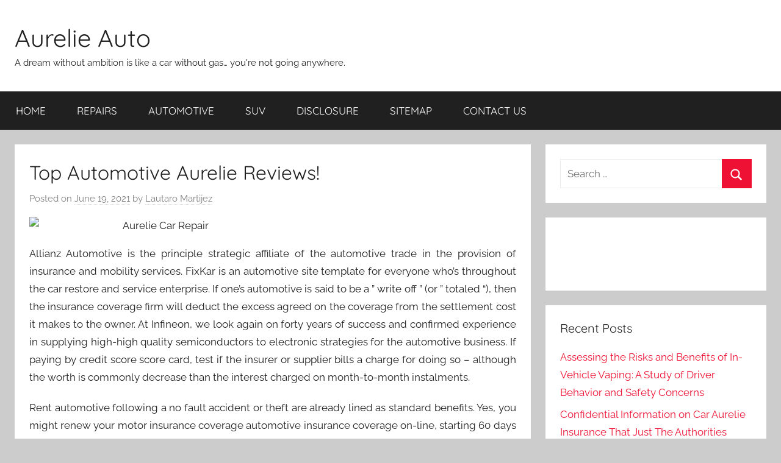

--- FILE ---
content_type: text/html; charset=UTF-8
request_url: https://www.aureliefilippetti.eu/top-automotive-aurelie-reviews.html
body_size: 10474
content:
<!DOCTYPE html>
<html lang="en-US">

<head>
<meta charset="UTF-8">
<meta name="viewport" content="width=device-width, initial-scale=1">
<link rel="profile" href="http://gmpg.org/xfn/11">

<title>Top Automotive Aurelie Reviews! &#8211; Aurelie Auto</title>
<meta name='robots' content='max-image-preview:large' />
<link rel="alternate" type="application/rss+xml" title="Aurelie Auto &raquo; Feed" href="https://www.aureliefilippetti.eu/feed" />
<link rel="alternate" type="application/rss+xml" title="Aurelie Auto &raquo; Comments Feed" href="https://www.aureliefilippetti.eu/comments/feed" />
<link rel="alternate" type="application/rss+xml" title="Aurelie Auto &raquo; Top Automotive Aurelie Reviews! Comments Feed" href="https://www.aureliefilippetti.eu/top-automotive-aurelie-reviews.html/feed" />
<link rel="alternate" title="oEmbed (JSON)" type="application/json+oembed" href="https://www.aureliefilippetti.eu/wp-json/oembed/1.0/embed?url=https%3A%2F%2Fwww.aureliefilippetti.eu%2Ftop-automotive-aurelie-reviews.html" />
<link rel="alternate" title="oEmbed (XML)" type="text/xml+oembed" href="https://www.aureliefilippetti.eu/wp-json/oembed/1.0/embed?url=https%3A%2F%2Fwww.aureliefilippetti.eu%2Ftop-automotive-aurelie-reviews.html&#038;format=xml" />
<style id='wp-img-auto-sizes-contain-inline-css' type='text/css'>
img:is([sizes=auto i],[sizes^="auto," i]){contain-intrinsic-size:3000px 1500px}
/*# sourceURL=wp-img-auto-sizes-contain-inline-css */
</style>
<link rel='stylesheet' id='donovan-theme-fonts-css' href='https://www.aureliefilippetti.eu/wp-content/fonts/5a165ecfa9dd916516cc51e50692f8b2.css?ver=20201110' type='text/css' media='all' />
<style id='wp-emoji-styles-inline-css' type='text/css'>

	img.wp-smiley, img.emoji {
		display: inline !important;
		border: none !important;
		box-shadow: none !important;
		height: 1em !important;
		width: 1em !important;
		margin: 0 0.07em !important;
		vertical-align: -0.1em !important;
		background: none !important;
		padding: 0 !important;
	}
/*# sourceURL=wp-emoji-styles-inline-css */
</style>
<style id='wp-block-library-inline-css' type='text/css'>
:root{--wp-block-synced-color:#7a00df;--wp-block-synced-color--rgb:122,0,223;--wp-bound-block-color:var(--wp-block-synced-color);--wp-editor-canvas-background:#ddd;--wp-admin-theme-color:#007cba;--wp-admin-theme-color--rgb:0,124,186;--wp-admin-theme-color-darker-10:#006ba1;--wp-admin-theme-color-darker-10--rgb:0,107,160.5;--wp-admin-theme-color-darker-20:#005a87;--wp-admin-theme-color-darker-20--rgb:0,90,135;--wp-admin-border-width-focus:2px}@media (min-resolution:192dpi){:root{--wp-admin-border-width-focus:1.5px}}.wp-element-button{cursor:pointer}:root .has-very-light-gray-background-color{background-color:#eee}:root .has-very-dark-gray-background-color{background-color:#313131}:root .has-very-light-gray-color{color:#eee}:root .has-very-dark-gray-color{color:#313131}:root .has-vivid-green-cyan-to-vivid-cyan-blue-gradient-background{background:linear-gradient(135deg,#00d084,#0693e3)}:root .has-purple-crush-gradient-background{background:linear-gradient(135deg,#34e2e4,#4721fb 50%,#ab1dfe)}:root .has-hazy-dawn-gradient-background{background:linear-gradient(135deg,#faaca8,#dad0ec)}:root .has-subdued-olive-gradient-background{background:linear-gradient(135deg,#fafae1,#67a671)}:root .has-atomic-cream-gradient-background{background:linear-gradient(135deg,#fdd79a,#004a59)}:root .has-nightshade-gradient-background{background:linear-gradient(135deg,#330968,#31cdcf)}:root .has-midnight-gradient-background{background:linear-gradient(135deg,#020381,#2874fc)}:root{--wp--preset--font-size--normal:16px;--wp--preset--font-size--huge:42px}.has-regular-font-size{font-size:1em}.has-larger-font-size{font-size:2.625em}.has-normal-font-size{font-size:var(--wp--preset--font-size--normal)}.has-huge-font-size{font-size:var(--wp--preset--font-size--huge)}.has-text-align-center{text-align:center}.has-text-align-left{text-align:left}.has-text-align-right{text-align:right}.has-fit-text{white-space:nowrap!important}#end-resizable-editor-section{display:none}.aligncenter{clear:both}.items-justified-left{justify-content:flex-start}.items-justified-center{justify-content:center}.items-justified-right{justify-content:flex-end}.items-justified-space-between{justify-content:space-between}.screen-reader-text{border:0;clip-path:inset(50%);height:1px;margin:-1px;overflow:hidden;padding:0;position:absolute;width:1px;word-wrap:normal!important}.screen-reader-text:focus{background-color:#ddd;clip-path:none;color:#444;display:block;font-size:1em;height:auto;left:5px;line-height:normal;padding:15px 23px 14px;text-decoration:none;top:5px;width:auto;z-index:100000}html :where(.has-border-color){border-style:solid}html :where([style*=border-top-color]){border-top-style:solid}html :where([style*=border-right-color]){border-right-style:solid}html :where([style*=border-bottom-color]){border-bottom-style:solid}html :where([style*=border-left-color]){border-left-style:solid}html :where([style*=border-width]){border-style:solid}html :where([style*=border-top-width]){border-top-style:solid}html :where([style*=border-right-width]){border-right-style:solid}html :where([style*=border-bottom-width]){border-bottom-style:solid}html :where([style*=border-left-width]){border-left-style:solid}html :where(img[class*=wp-image-]){height:auto;max-width:100%}:where(figure){margin:0 0 1em}html :where(.is-position-sticky){--wp-admin--admin-bar--position-offset:var(--wp-admin--admin-bar--height,0px)}@media screen and (max-width:600px){html :where(.is-position-sticky){--wp-admin--admin-bar--position-offset:0px}}

/*# sourceURL=wp-block-library-inline-css */
</style><style id='global-styles-inline-css' type='text/css'>
:root{--wp--preset--aspect-ratio--square: 1;--wp--preset--aspect-ratio--4-3: 4/3;--wp--preset--aspect-ratio--3-4: 3/4;--wp--preset--aspect-ratio--3-2: 3/2;--wp--preset--aspect-ratio--2-3: 2/3;--wp--preset--aspect-ratio--16-9: 16/9;--wp--preset--aspect-ratio--9-16: 9/16;--wp--preset--color--black: #000000;--wp--preset--color--cyan-bluish-gray: #abb8c3;--wp--preset--color--white: #ffffff;--wp--preset--color--pale-pink: #f78da7;--wp--preset--color--vivid-red: #cf2e2e;--wp--preset--color--luminous-vivid-orange: #ff6900;--wp--preset--color--luminous-vivid-amber: #fcb900;--wp--preset--color--light-green-cyan: #7bdcb5;--wp--preset--color--vivid-green-cyan: #00d084;--wp--preset--color--pale-cyan-blue: #8ed1fc;--wp--preset--color--vivid-cyan-blue: #0693e3;--wp--preset--color--vivid-purple: #9b51e0;--wp--preset--color--primary: #ee1133;--wp--preset--color--secondary: #d5001a;--wp--preset--color--tertiary: #bb0000;--wp--preset--color--accent: #1153ee;--wp--preset--color--highlight: #eedc11;--wp--preset--color--light-gray: #f2f2f2;--wp--preset--color--gray: #666666;--wp--preset--color--dark-gray: #202020;--wp--preset--gradient--vivid-cyan-blue-to-vivid-purple: linear-gradient(135deg,rgb(6,147,227) 0%,rgb(155,81,224) 100%);--wp--preset--gradient--light-green-cyan-to-vivid-green-cyan: linear-gradient(135deg,rgb(122,220,180) 0%,rgb(0,208,130) 100%);--wp--preset--gradient--luminous-vivid-amber-to-luminous-vivid-orange: linear-gradient(135deg,rgb(252,185,0) 0%,rgb(255,105,0) 100%);--wp--preset--gradient--luminous-vivid-orange-to-vivid-red: linear-gradient(135deg,rgb(255,105,0) 0%,rgb(207,46,46) 100%);--wp--preset--gradient--very-light-gray-to-cyan-bluish-gray: linear-gradient(135deg,rgb(238,238,238) 0%,rgb(169,184,195) 100%);--wp--preset--gradient--cool-to-warm-spectrum: linear-gradient(135deg,rgb(74,234,220) 0%,rgb(151,120,209) 20%,rgb(207,42,186) 40%,rgb(238,44,130) 60%,rgb(251,105,98) 80%,rgb(254,248,76) 100%);--wp--preset--gradient--blush-light-purple: linear-gradient(135deg,rgb(255,206,236) 0%,rgb(152,150,240) 100%);--wp--preset--gradient--blush-bordeaux: linear-gradient(135deg,rgb(254,205,165) 0%,rgb(254,45,45) 50%,rgb(107,0,62) 100%);--wp--preset--gradient--luminous-dusk: linear-gradient(135deg,rgb(255,203,112) 0%,rgb(199,81,192) 50%,rgb(65,88,208) 100%);--wp--preset--gradient--pale-ocean: linear-gradient(135deg,rgb(255,245,203) 0%,rgb(182,227,212) 50%,rgb(51,167,181) 100%);--wp--preset--gradient--electric-grass: linear-gradient(135deg,rgb(202,248,128) 0%,rgb(113,206,126) 100%);--wp--preset--gradient--midnight: linear-gradient(135deg,rgb(2,3,129) 0%,rgb(40,116,252) 100%);--wp--preset--font-size--small: 13px;--wp--preset--font-size--medium: 20px;--wp--preset--font-size--large: 36px;--wp--preset--font-size--x-large: 42px;--wp--preset--spacing--20: 0.44rem;--wp--preset--spacing--30: 0.67rem;--wp--preset--spacing--40: 1rem;--wp--preset--spacing--50: 1.5rem;--wp--preset--spacing--60: 2.25rem;--wp--preset--spacing--70: 3.38rem;--wp--preset--spacing--80: 5.06rem;--wp--preset--shadow--natural: 6px 6px 9px rgba(0, 0, 0, 0.2);--wp--preset--shadow--deep: 12px 12px 50px rgba(0, 0, 0, 0.4);--wp--preset--shadow--sharp: 6px 6px 0px rgba(0, 0, 0, 0.2);--wp--preset--shadow--outlined: 6px 6px 0px -3px rgb(255, 255, 255), 6px 6px rgb(0, 0, 0);--wp--preset--shadow--crisp: 6px 6px 0px rgb(0, 0, 0);}:where(.is-layout-flex){gap: 0.5em;}:where(.is-layout-grid){gap: 0.5em;}body .is-layout-flex{display: flex;}.is-layout-flex{flex-wrap: wrap;align-items: center;}.is-layout-flex > :is(*, div){margin: 0;}body .is-layout-grid{display: grid;}.is-layout-grid > :is(*, div){margin: 0;}:where(.wp-block-columns.is-layout-flex){gap: 2em;}:where(.wp-block-columns.is-layout-grid){gap: 2em;}:where(.wp-block-post-template.is-layout-flex){gap: 1.25em;}:where(.wp-block-post-template.is-layout-grid){gap: 1.25em;}.has-black-color{color: var(--wp--preset--color--black) !important;}.has-cyan-bluish-gray-color{color: var(--wp--preset--color--cyan-bluish-gray) !important;}.has-white-color{color: var(--wp--preset--color--white) !important;}.has-pale-pink-color{color: var(--wp--preset--color--pale-pink) !important;}.has-vivid-red-color{color: var(--wp--preset--color--vivid-red) !important;}.has-luminous-vivid-orange-color{color: var(--wp--preset--color--luminous-vivid-orange) !important;}.has-luminous-vivid-amber-color{color: var(--wp--preset--color--luminous-vivid-amber) !important;}.has-light-green-cyan-color{color: var(--wp--preset--color--light-green-cyan) !important;}.has-vivid-green-cyan-color{color: var(--wp--preset--color--vivid-green-cyan) !important;}.has-pale-cyan-blue-color{color: var(--wp--preset--color--pale-cyan-blue) !important;}.has-vivid-cyan-blue-color{color: var(--wp--preset--color--vivid-cyan-blue) !important;}.has-vivid-purple-color{color: var(--wp--preset--color--vivid-purple) !important;}.has-black-background-color{background-color: var(--wp--preset--color--black) !important;}.has-cyan-bluish-gray-background-color{background-color: var(--wp--preset--color--cyan-bluish-gray) !important;}.has-white-background-color{background-color: var(--wp--preset--color--white) !important;}.has-pale-pink-background-color{background-color: var(--wp--preset--color--pale-pink) !important;}.has-vivid-red-background-color{background-color: var(--wp--preset--color--vivid-red) !important;}.has-luminous-vivid-orange-background-color{background-color: var(--wp--preset--color--luminous-vivid-orange) !important;}.has-luminous-vivid-amber-background-color{background-color: var(--wp--preset--color--luminous-vivid-amber) !important;}.has-light-green-cyan-background-color{background-color: var(--wp--preset--color--light-green-cyan) !important;}.has-vivid-green-cyan-background-color{background-color: var(--wp--preset--color--vivid-green-cyan) !important;}.has-pale-cyan-blue-background-color{background-color: var(--wp--preset--color--pale-cyan-blue) !important;}.has-vivid-cyan-blue-background-color{background-color: var(--wp--preset--color--vivid-cyan-blue) !important;}.has-vivid-purple-background-color{background-color: var(--wp--preset--color--vivid-purple) !important;}.has-black-border-color{border-color: var(--wp--preset--color--black) !important;}.has-cyan-bluish-gray-border-color{border-color: var(--wp--preset--color--cyan-bluish-gray) !important;}.has-white-border-color{border-color: var(--wp--preset--color--white) !important;}.has-pale-pink-border-color{border-color: var(--wp--preset--color--pale-pink) !important;}.has-vivid-red-border-color{border-color: var(--wp--preset--color--vivid-red) !important;}.has-luminous-vivid-orange-border-color{border-color: var(--wp--preset--color--luminous-vivid-orange) !important;}.has-luminous-vivid-amber-border-color{border-color: var(--wp--preset--color--luminous-vivid-amber) !important;}.has-light-green-cyan-border-color{border-color: var(--wp--preset--color--light-green-cyan) !important;}.has-vivid-green-cyan-border-color{border-color: var(--wp--preset--color--vivid-green-cyan) !important;}.has-pale-cyan-blue-border-color{border-color: var(--wp--preset--color--pale-cyan-blue) !important;}.has-vivid-cyan-blue-border-color{border-color: var(--wp--preset--color--vivid-cyan-blue) !important;}.has-vivid-purple-border-color{border-color: var(--wp--preset--color--vivid-purple) !important;}.has-vivid-cyan-blue-to-vivid-purple-gradient-background{background: var(--wp--preset--gradient--vivid-cyan-blue-to-vivid-purple) !important;}.has-light-green-cyan-to-vivid-green-cyan-gradient-background{background: var(--wp--preset--gradient--light-green-cyan-to-vivid-green-cyan) !important;}.has-luminous-vivid-amber-to-luminous-vivid-orange-gradient-background{background: var(--wp--preset--gradient--luminous-vivid-amber-to-luminous-vivid-orange) !important;}.has-luminous-vivid-orange-to-vivid-red-gradient-background{background: var(--wp--preset--gradient--luminous-vivid-orange-to-vivid-red) !important;}.has-very-light-gray-to-cyan-bluish-gray-gradient-background{background: var(--wp--preset--gradient--very-light-gray-to-cyan-bluish-gray) !important;}.has-cool-to-warm-spectrum-gradient-background{background: var(--wp--preset--gradient--cool-to-warm-spectrum) !important;}.has-blush-light-purple-gradient-background{background: var(--wp--preset--gradient--blush-light-purple) !important;}.has-blush-bordeaux-gradient-background{background: var(--wp--preset--gradient--blush-bordeaux) !important;}.has-luminous-dusk-gradient-background{background: var(--wp--preset--gradient--luminous-dusk) !important;}.has-pale-ocean-gradient-background{background: var(--wp--preset--gradient--pale-ocean) !important;}.has-electric-grass-gradient-background{background: var(--wp--preset--gradient--electric-grass) !important;}.has-midnight-gradient-background{background: var(--wp--preset--gradient--midnight) !important;}.has-small-font-size{font-size: var(--wp--preset--font-size--small) !important;}.has-medium-font-size{font-size: var(--wp--preset--font-size--medium) !important;}.has-large-font-size{font-size: var(--wp--preset--font-size--large) !important;}.has-x-large-font-size{font-size: var(--wp--preset--font-size--x-large) !important;}
/*# sourceURL=global-styles-inline-css */
</style>

<style id='classic-theme-styles-inline-css' type='text/css'>
/*! This file is auto-generated */
.wp-block-button__link{color:#fff;background-color:#32373c;border-radius:9999px;box-shadow:none;text-decoration:none;padding:calc(.667em + 2px) calc(1.333em + 2px);font-size:1.125em}.wp-block-file__button{background:#32373c;color:#fff;text-decoration:none}
/*# sourceURL=/wp-includes/css/classic-themes.min.css */
</style>
<link rel='stylesheet' id='donovan-stylesheet-css' href='https://www.aureliefilippetti.eu/wp-content/themes/donovan/style.css?ver=1.9.2' type='text/css' media='all' />
<script type="text/javascript" src="https://www.aureliefilippetti.eu/wp-content/themes/donovan/assets/js/svgxuse.min.js?ver=1.2.6" id="svgxuse-js"></script>
<link rel="https://api.w.org/" href="https://www.aureliefilippetti.eu/wp-json/" /><link rel="alternate" title="JSON" type="application/json" href="https://www.aureliefilippetti.eu/wp-json/wp/v2/posts/5722" /><link rel="EditURI" type="application/rsd+xml" title="RSD" href="https://www.aureliefilippetti.eu/xmlrpc.php?rsd" />
<meta name="generator" content="WordPress 6.9" />
<link rel="canonical" href="https://www.aureliefilippetti.eu/top-automotive-aurelie-reviews.html" />
<link rel='shortlink' href='https://www.aureliefilippetti.eu/?p=5722' />
		<style type="text/css" id="wp-custom-css">
			 .post{ text-align: justify; 
}		</style>
		</head>

<body class="wp-singular post-template-default single single-post postid-5722 single-format-standard wp-embed-responsive wp-theme-donovan blog-grid-layout">

	<div id="page" class="site">
		<a class="skip-link screen-reader-text" href="#content">Skip to content</a>

		
		
		<header id="masthead" class="site-header clearfix" role="banner">

			<div class="header-main container clearfix">

				<div id="logo" class="site-branding clearfix">

										
			<p class="site-title"><a href="https://www.aureliefilippetti.eu/" rel="home">Aurelie Auto</a></p>

							
			<p class="site-description">A dream without ambition is like a car without gas&#8230; you&#039;re not going anywhere.</p>

			
				</div><!-- .site-branding -->

				
			</div><!-- .header-main -->

			

	<div id="main-navigation-wrap" class="primary-navigation-wrap">

		<div id="main-navigation-container" class="primary-navigation-container container">

			
			<button class="primary-menu-toggle menu-toggle" aria-controls="primary-menu" aria-expanded="false" >
				<svg class="icon icon-menu" aria-hidden="true" role="img"> <use xlink:href="https://www.aureliefilippetti.eu/wp-content/themes/donovan/assets/icons/genericons-neue.svg#menu"></use> </svg><svg class="icon icon-close" aria-hidden="true" role="img"> <use xlink:href="https://www.aureliefilippetti.eu/wp-content/themes/donovan/assets/icons/genericons-neue.svg#close"></use> </svg>				<span class="menu-toggle-text">Menu</span>
			</button>

			<div class="primary-navigation">

				<nav id="site-navigation" class="main-navigation" role="navigation"  aria-label="Primary Menu">

					<ul id="primary-menu" class="menu"><li id="menu-item-491" class="menu-item menu-item-type-custom menu-item-object-custom menu-item-home menu-item-491"><a href="http://www.aureliefilippetti.eu/">HOME</a></li>
<li id="menu-item-494" class="menu-item menu-item-type-taxonomy menu-item-object-category menu-item-494"><a href="https://www.aureliefilippetti.eu/category/repairs">REPAIRS</a></li>
<li id="menu-item-495" class="menu-item menu-item-type-taxonomy menu-item-object-category current-post-ancestor current-menu-parent current-post-parent menu-item-495"><a href="https://www.aureliefilippetti.eu/category/automotive">AUTOMOTIVE</a></li>
<li id="menu-item-496" class="menu-item menu-item-type-taxonomy menu-item-object-category menu-item-496"><a href="https://www.aureliefilippetti.eu/category/suv">SUV</a></li>
<li id="menu-item-493" class="menu-item menu-item-type-post_type menu-item-object-page menu-item-493"><a href="https://www.aureliefilippetti.eu/disclosure">DISCLOSURE</a></li>
<li id="menu-item-500" class="menu-item menu-item-type-post_type menu-item-object-page menu-item-500"><a href="https://www.aureliefilippetti.eu/sitemap">SITEMAP</a></li>
<li id="menu-item-492" class="menu-item menu-item-type-post_type menu-item-object-page menu-item-492"><a href="https://www.aureliefilippetti.eu/contact-us">CONTACT US</a></li>
</ul>				</nav><!-- #site-navigation -->

			</div><!-- .primary-navigation -->

		</div>

	</div>



			
			
		</header><!-- #masthead -->

		
		<div id="content" class="site-content container">

			
	<div id="primary" class="content-area">
		<main id="main" class="site-main">

		
<article id="post-5722" class="post-5722 post type-post status-publish format-standard hentry category-automotive tag-automotive">

	
			<div class="post-image">
							</div>

			
	<div class="post-content">

		<header class="entry-header">

			<h1 class="entry-title">Top Automotive Aurelie Reviews!</h1>
			<div class="entry-meta post-details"><span class="posted-on meta-date">Posted on <a href="https://www.aureliefilippetti.eu/top-automotive-aurelie-reviews.html" rel="bookmark"><time class="entry-date published updated" datetime="2021-06-19T12:30:01+00:00">June 19, 2021</time></a></span><span class="posted-by meta-author"> by <span class="author vcard"><a class="url fn n" href="http://www.aureliefilippetti.eu" title="View all posts by Lautaro Martijez" rel="author">Lautaro Martijez</a></span></span></div>
		</header><!-- .entry-header -->

		<div class="entry-content clearfix">

			<p><img decoding="async" class="wp-post-image aligncenter" src="https://i.pinimg.com/originals/9b/e8/8b/9be88b1aa3f0c9d7c77855b458b866a8.jpg" width="431px" alt="Aurelie Car Repair ">Allianz Automotive is the principle strategic affiliate of the automotive trade in the provision of insurance and mobility services. FixKar is an automotive site template for everyone who&#8217;s throughout the car restore and service enterprise. If one&#8217;s automotive is said to be a &#8221; write off &#8221; (or &#8221; totaled &#8220;), then the insurance coverage firm will deduct the excess agreed on the coverage from the settlement cost it makes to the owner. At Infineon, we look again on forty years of success and confirmed experience in supplying high-high quality semiconductors to electronic strategies for the automotive business. If paying by credit score score card, test if the insurer or supplier bills a charge for doing so &#8211; although the worth is commonly decrease than the interest charged on month-to-month instalments.</p>
<p>Rent automotive following a no fault accident or theft are already lined as standard benefits. Yes, you might renew your motor insurance coverage automotive insurance coverage on-line, starting 60 days sooner than the expiry of your present coverage. It will typically be discovered in direction of the top of the engine block, nonetheless test your automobile guide if you cannot discover it. Disconnect the battery and loosen the bolts that preserve the EGR Valve in place. You might get flawed gasoline cowl as commonplace with complete automotive insurance coverage &#8211; plus misplaced key cover and youngster automotive seat cowl.</p>
<h2>Get a quote in your car insurance online now.</h2>
<p>Motor insurers within the UK place a limit on the amount that they&#8217;re accountable for within the event of a declare by third events towards a dependable coverage. Take a look at the protection&#8217;s protection. It usually pays to buy around, since you usually tend to save a giant sum of money by altering insurer each 12 months, when your policy comes up for renewal. In the event you occur to&#8217;re comfortable together together with your car restore quote, merely place your booking and one among our vetted auto mechanics will mend your automobile or van for the value acknowledged.</p>
<h2>Plus harm to another particular person&#8217;s automotive or property.</h2>
<p>Nevertheless some insurance insurance policies embrace full Europe-extensive insurance coverage, masking you throughout the Continent. Due to this, youthful drivers will, on the whole, pay way more for their cowl than older drivers. Along with insurance coverage and car premiums, we moreover current different additional corporations for the satisfaction and luxurious of your drive. Please observe that NCB low cost is applicable solely on personal harm premium and never third social gathering insurance coverage for cars. When you&#8217;ve gotten been convicted of a felony or driving offence so far, you can find that you simply simply&#8217;re quoted much elevated automotive insurance coverage premiums than widespread, or your insurer might refuse cowl altogether.</p>
<h2>Conclusion</h2>
<p>Start your digital transformationÂ with Providers for the Digital Enterprise, profit from the information of our consultants, and start digitalizing your organization step-by-step. Tendencies driving the automotive of the longer term are all enabled by more superior and clever electronics. The owner of the shop would receive a mechanic&#8217;s lien , supplied they comply with any relevant authorized pointers requiring estimates.</p>

			
		</div><!-- .entry-content -->

		
	</div><!-- .post-content -->

	<footer class="entry-footer post-details">
		<div class="entry-categories"> <svg class="icon icon-category" aria-hidden="true" role="img"> <use xlink:href="https://www.aureliefilippetti.eu/wp-content/themes/donovan/assets/icons/genericons-neue.svg#category"></use> </svg><a href="https://www.aureliefilippetti.eu/category/automotive" rel="category tag">Automotive</a></div>
			<div class="entry-tags clearfix">
				<svg class="icon icon-tag" aria-hidden="true" role="img"> <use xlink:href="https://www.aureliefilippetti.eu/wp-content/themes/donovan/assets/icons/genericons-neue.svg#tag"></use> </svg><a href="https://www.aureliefilippetti.eu/tag/automotive" rel="tag">automotive</a>			</div><!-- .entry-tags -->

				</footer><!-- .entry-footer -->

</article>

	<nav class="navigation post-navigation" aria-label="Posts">
		<h2 class="screen-reader-text">Post navigation</h2>
		<div class="nav-links"><div class="nav-previous"><a href="https://www.aureliefilippetti.eu/step-by-step-notes-on-automotive-aurelie-in-step-by-step-order.html" rel="prev"><span class="nav-link-text">Previous Post</span><h3 class="entry-title">Step-by-step Notes on Automotive Aurelie In Step-by-step Order</h3></a></div><div class="nav-next"><a href="https://www.aureliefilippetti.eu/shocking-details-about-auto-repair-aurelie-loans-told-by-a-specialist.html" rel="next"><span class="nav-link-text">Next Post</span><h3 class="entry-title">Shocking Details About Auto Repair Aurelie Loans Told By A Specialist</h3></a></div></div>
	</nav>
<div id="comments" class="comments-area">

		<div id="respond" class="comment-respond">
		<h3 id="reply-title" class="comment-reply-title">Leave a Reply <small><a rel="nofollow" id="cancel-comment-reply-link" href="/top-automotive-aurelie-reviews.html#respond" style="display:none;">Cancel reply</a></small></h3><p class="must-log-in">You must be <a href="https://www.aureliefilippetti.eu/wp-login.php?redirect_to=https%3A%2F%2Fwww.aureliefilippetti.eu%2Ftop-automotive-aurelie-reviews.html">logged in</a> to post a comment.</p>	</div><!-- #respond -->
	
</div><!-- #comments -->

		</main><!-- #main -->
	</div><!-- #primary -->


	<section id="secondary" class="sidebar widget-area clearfix" role="complementary">

		<section id="search-2" class="widget widget_search">
<form role="search" method="get" class="search-form" action="https://www.aureliefilippetti.eu/">
	<label>
		<span class="screen-reader-text">Search for:</span>
		<input type="search" class="search-field"
			placeholder="Search &hellip;"
			value="" name="s"
			title="Search for:" />
	</label>
	<button type="submit" class="search-submit">
		<svg class="icon icon-search" aria-hidden="true" role="img"> <use xlink:href="https://www.aureliefilippetti.eu/wp-content/themes/donovan/assets/icons/genericons-neue.svg#search"></use> </svg>		<span class="screen-reader-text">Search</span>
	</button>
</form>
</section><section id="magenet_widget-2" class="widget widget_magenet_widget"><aside class="widget magenet_widget_box"><div class="mads-block"></div></aside></section>
		<section id="recent-posts-2" class="widget widget_recent_entries">
		<h4 class="widget-title">Recent Posts</h4>
		<ul>
											<li>
					<a href="https://www.aureliefilippetti.eu/assessing-the-risks-and-benefits-of-in-vehicle-vaping-a-study-of-driver-behavior-and-safety-concerns.html">Assessing the Risks and Benefits of In-Vehicle Vaping: A Study of Driver Behavior and Safety Concerns</a>
									</li>
											<li>
					<a href="https://www.aureliefilippetti.eu/confidential-information-on-car-aurelie-insurance-that-just-the-authorities-know-occur.html">Confidential Information on Car Aurelie Insurance That Just The Authorities Know Occur</a>
									</li>
											<li>
					<a href="https://www.aureliefilippetti.eu/children-work-and-auto-repair-aurelie-loans.html">Children, Work and Auto Repair Aurelie Loans</a>
									</li>
											<li>
					<a href="https://www.aureliefilippetti.eu/obtaining-the-most-useful-car-aurelie-insurance.html">Obtaining The Most useful Car Aurelie Insurance</a>
									</li>
											<li>
					<a href="https://www.aureliefilippetti.eu/unusual-report-finds-the-inaccurate-methods-of-auto-repair-aurelie.html">Unusual Report Finds The Inaccurate Methods of Auto Repair Aurelie</a>
									</li>
											<li>
					<a href="https://www.aureliefilippetti.eu/using-car-aurelie-insurance.html">Using Car Aurelie Insurance</a>
									</li>
											<li>
					<a href="https://www.aureliefilippetti.eu/before-you-are-also-late-obtain-the-scoop-on-aurelie-auto-repair-shop.html">Before You are Also Late obtain the Scoop on Aurelie Auto Repair Shop</a>
									</li>
											<li>
					<a href="https://www.aureliefilippetti.eu/what-many-people-are-saying-about-auto-repair-aurelie-insurance-is-dead-wrong-and-why.html">What Many people are Saying About Auto Repair Aurelie Insurance Is Dead Wrong And Why</a>
									</li>
											<li>
					<a href="https://www.aureliefilippetti.eu/top-car-aurelie-insurance-tips.html">Top Car Aurelie Insurance Tips!</a>
									</li>
											<li>
					<a href="https://www.aureliefilippetti.eu/the-real-history-of-auto-repair-aurelie-loans-refuted.html">The Real History of Auto Repair Aurelie Loans Refuted</a>
									</li>
					</ul>

		</section><section id="categories-2" class="widget widget_categories"><h4 class="widget-title">Categories</h4>
			<ul>
					<li class="cat-item cat-item-1"><a href="https://www.aureliefilippetti.eu/category/automotive">Automotive</a>
</li>
	<li class="cat-item cat-item-3"><a href="https://www.aureliefilippetti.eu/category/repairs">Repairs</a>
</li>
	<li class="cat-item cat-item-2"><a href="https://www.aureliefilippetti.eu/category/suv">SUV</a>
</li>
			</ul>

			</section><section id="archives-2" class="widget widget_archive"><h4 class="widget-title">Archives</h4>
			<ul>
					<li><a href='https://www.aureliefilippetti.eu/2023/02'>February 2023</a></li>
	<li><a href='https://www.aureliefilippetti.eu/2021/11'>November 2021</a></li>
	<li><a href='https://www.aureliefilippetti.eu/2021/10'>October 2021</a></li>
	<li><a href='https://www.aureliefilippetti.eu/2021/09'>September 2021</a></li>
	<li><a href='https://www.aureliefilippetti.eu/2021/08'>August 2021</a></li>
	<li><a href='https://www.aureliefilippetti.eu/2021/07'>July 2021</a></li>
	<li><a href='https://www.aureliefilippetti.eu/2021/06'>June 2021</a></li>
	<li><a href='https://www.aureliefilippetti.eu/2021/05'>May 2021</a></li>
	<li><a href='https://www.aureliefilippetti.eu/2021/04'>April 2021</a></li>
	<li><a href='https://www.aureliefilippetti.eu/2021/03'>March 2021</a></li>
	<li><a href='https://www.aureliefilippetti.eu/2021/02'>February 2021</a></li>
	<li><a href='https://www.aureliefilippetti.eu/2021/01'>January 2021</a></li>
	<li><a href='https://www.aureliefilippetti.eu/2020/12'>December 2020</a></li>
	<li><a href='https://www.aureliefilippetti.eu/2020/11'>November 2020</a></li>
	<li><a href='https://www.aureliefilippetti.eu/2020/10'>October 2020</a></li>
	<li><a href='https://www.aureliefilippetti.eu/2020/09'>September 2020</a></li>
	<li><a href='https://www.aureliefilippetti.eu/2020/08'>August 2020</a></li>
	<li><a href='https://www.aureliefilippetti.eu/2020/07'>July 2020</a></li>
	<li><a href='https://www.aureliefilippetti.eu/2020/06'>June 2020</a></li>
	<li><a href='https://www.aureliefilippetti.eu/2020/05'>May 2020</a></li>
	<li><a href='https://www.aureliefilippetti.eu/2020/04'>April 2020</a></li>
	<li><a href='https://www.aureliefilippetti.eu/2020/03'>March 2020</a></li>
	<li><a href='https://www.aureliefilippetti.eu/2020/02'>February 2020</a></li>
	<li><a href='https://www.aureliefilippetti.eu/2020/01'>January 2020</a></li>
	<li><a href='https://www.aureliefilippetti.eu/2019/12'>December 2019</a></li>
	<li><a href='https://www.aureliefilippetti.eu/2019/10'>October 2019</a></li>
	<li><a href='https://www.aureliefilippetti.eu/2019/09'>September 2019</a></li>
	<li><a href='https://www.aureliefilippetti.eu/2019/08'>August 2019</a></li>
	<li><a href='https://www.aureliefilippetti.eu/2019/07'>July 2019</a></li>
	<li><a href='https://www.aureliefilippetti.eu/2019/06'>June 2019</a></li>
	<li><a href='https://www.aureliefilippetti.eu/2019/05'>May 2019</a></li>
	<li><a href='https://www.aureliefilippetti.eu/2019/04'>April 2019</a></li>
	<li><a href='https://www.aureliefilippetti.eu/2019/03'>March 2019</a></li>
	<li><a href='https://www.aureliefilippetti.eu/2019/02'>February 2019</a></li>
	<li><a href='https://www.aureliefilippetti.eu/2019/01'>January 2019</a></li>
			</ul>

			</section><section id="php_widget-4" class="widget php_widget"><a style="display:none"> <img src="https://accessily.com/img/Accessily_badge.png" id="787857142835841_accessily_4729" width="80px"></a>
</section>
	</section><!-- #secondary -->

<!-- wmm w -->
	</div><!-- #content -->

	
	<div id="footer" class="footer-wrap">

		<footer id="colophon" class="site-footer container clearfix" role="contentinfo">

			
			<div id="footer-line" class="site-info">
								
		<span class="credit-link">
			WordPress Theme: Donovan by ThemeZee.		</span>

					</div><!-- .site-info -->

		</footer><!-- #colophon -->

	</div>

</div><!-- #page -->

<script type="text/javascript">
<!--
var _acic={dataProvider:10};(function(){var e=document.createElement("script");e.type="text/javascript";e.async=true;e.src="https://www.acint.net/aci.js";var t=document.getElementsByTagName("script")[0];t.parentNode.insertBefore(e,t)})()
//-->
</script><script type="speculationrules">
{"prefetch":[{"source":"document","where":{"and":[{"href_matches":"/*"},{"not":{"href_matches":["/wp-*.php","/wp-admin/*","/wp-content/uploads/*","/wp-content/*","/wp-content/plugins/*","/wp-content/themes/donovan/*","/*\\?(.+)"]}},{"not":{"selector_matches":"a[rel~=\"nofollow\"]"}},{"not":{"selector_matches":".no-prefetch, .no-prefetch a"}}]},"eagerness":"conservative"}]}
</script>
<script type="text/javascript" id="donovan-navigation-js-extra">
/* <![CDATA[ */
var donovanScreenReaderText = {"expand":"Expand child menu","collapse":"Collapse child menu","icon":"\u003Csvg class=\"icon icon-expand\" aria-hidden=\"true\" role=\"img\"\u003E \u003Cuse xlink:href=\"https://www.aureliefilippetti.eu/wp-content/themes/donovan/assets/icons/genericons-neue.svg#expand\"\u003E\u003C/use\u003E \u003C/svg\u003E"};
//# sourceURL=donovan-navigation-js-extra
/* ]]> */
</script>
<script type="text/javascript" src="https://www.aureliefilippetti.eu/wp-content/themes/donovan/assets/js/navigation.min.js?ver=20220224" id="donovan-navigation-js"></script>
<script type="text/javascript" src="https://www.aureliefilippetti.eu/wp-includes/js/comment-reply.min.js?ver=6.9" id="comment-reply-js" async="async" data-wp-strategy="async" fetchpriority="low"></script>
<script id="wp-emoji-settings" type="application/json">
{"baseUrl":"https://s.w.org/images/core/emoji/17.0.2/72x72/","ext":".png","svgUrl":"https://s.w.org/images/core/emoji/17.0.2/svg/","svgExt":".svg","source":{"concatemoji":"https://www.aureliefilippetti.eu/wp-includes/js/wp-emoji-release.min.js?ver=6.9"}}
</script>
<script type="module">
/* <![CDATA[ */
/*! This file is auto-generated */
const a=JSON.parse(document.getElementById("wp-emoji-settings").textContent),o=(window._wpemojiSettings=a,"wpEmojiSettingsSupports"),s=["flag","emoji"];function i(e){try{var t={supportTests:e,timestamp:(new Date).valueOf()};sessionStorage.setItem(o,JSON.stringify(t))}catch(e){}}function c(e,t,n){e.clearRect(0,0,e.canvas.width,e.canvas.height),e.fillText(t,0,0);t=new Uint32Array(e.getImageData(0,0,e.canvas.width,e.canvas.height).data);e.clearRect(0,0,e.canvas.width,e.canvas.height),e.fillText(n,0,0);const a=new Uint32Array(e.getImageData(0,0,e.canvas.width,e.canvas.height).data);return t.every((e,t)=>e===a[t])}function p(e,t){e.clearRect(0,0,e.canvas.width,e.canvas.height),e.fillText(t,0,0);var n=e.getImageData(16,16,1,1);for(let e=0;e<n.data.length;e++)if(0!==n.data[e])return!1;return!0}function u(e,t,n,a){switch(t){case"flag":return n(e,"\ud83c\udff3\ufe0f\u200d\u26a7\ufe0f","\ud83c\udff3\ufe0f\u200b\u26a7\ufe0f")?!1:!n(e,"\ud83c\udde8\ud83c\uddf6","\ud83c\udde8\u200b\ud83c\uddf6")&&!n(e,"\ud83c\udff4\udb40\udc67\udb40\udc62\udb40\udc65\udb40\udc6e\udb40\udc67\udb40\udc7f","\ud83c\udff4\u200b\udb40\udc67\u200b\udb40\udc62\u200b\udb40\udc65\u200b\udb40\udc6e\u200b\udb40\udc67\u200b\udb40\udc7f");case"emoji":return!a(e,"\ud83e\u1fac8")}return!1}function f(e,t,n,a){let r;const o=(r="undefined"!=typeof WorkerGlobalScope&&self instanceof WorkerGlobalScope?new OffscreenCanvas(300,150):document.createElement("canvas")).getContext("2d",{willReadFrequently:!0}),s=(o.textBaseline="top",o.font="600 32px Arial",{});return e.forEach(e=>{s[e]=t(o,e,n,a)}),s}function r(e){var t=document.createElement("script");t.src=e,t.defer=!0,document.head.appendChild(t)}a.supports={everything:!0,everythingExceptFlag:!0},new Promise(t=>{let n=function(){try{var e=JSON.parse(sessionStorage.getItem(o));if("object"==typeof e&&"number"==typeof e.timestamp&&(new Date).valueOf()<e.timestamp+604800&&"object"==typeof e.supportTests)return e.supportTests}catch(e){}return null}();if(!n){if("undefined"!=typeof Worker&&"undefined"!=typeof OffscreenCanvas&&"undefined"!=typeof URL&&URL.createObjectURL&&"undefined"!=typeof Blob)try{var e="postMessage("+f.toString()+"("+[JSON.stringify(s),u.toString(),c.toString(),p.toString()].join(",")+"));",a=new Blob([e],{type:"text/javascript"});const r=new Worker(URL.createObjectURL(a),{name:"wpTestEmojiSupports"});return void(r.onmessage=e=>{i(n=e.data),r.terminate(),t(n)})}catch(e){}i(n=f(s,u,c,p))}t(n)}).then(e=>{for(const n in e)a.supports[n]=e[n],a.supports.everything=a.supports.everything&&a.supports[n],"flag"!==n&&(a.supports.everythingExceptFlag=a.supports.everythingExceptFlag&&a.supports[n]);var t;a.supports.everythingExceptFlag=a.supports.everythingExceptFlag&&!a.supports.flag,a.supports.everything||((t=a.source||{}).concatemoji?r(t.concatemoji):t.wpemoji&&t.twemoji&&(r(t.twemoji),r(t.wpemoji)))});
//# sourceURL=https://www.aureliefilippetti.eu/wp-includes/js/wp-emoji-loader.min.js
/* ]]> */
</script>

<script defer src="https://static.cloudflareinsights.com/beacon.min.js/vcd15cbe7772f49c399c6a5babf22c1241717689176015" integrity="sha512-ZpsOmlRQV6y907TI0dKBHq9Md29nnaEIPlkf84rnaERnq6zvWvPUqr2ft8M1aS28oN72PdrCzSjY4U6VaAw1EQ==" data-cf-beacon='{"version":"2024.11.0","token":"90f7c19b0ce543dc8292bc1eacf37808","r":1,"server_timing":{"name":{"cfCacheStatus":true,"cfEdge":true,"cfExtPri":true,"cfL4":true,"cfOrigin":true,"cfSpeedBrain":true},"location_startswith":null}}' crossorigin="anonymous"></script>
</body>
</html>
